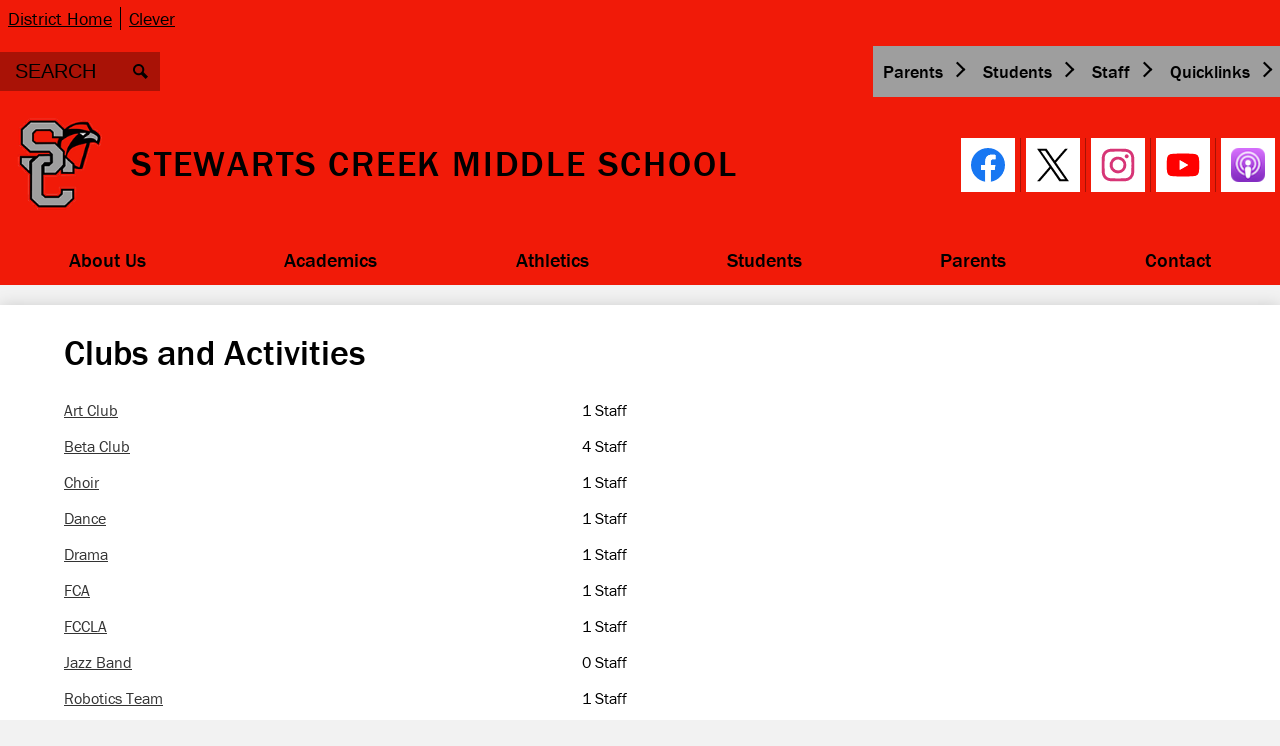

--- FILE ---
content_type: text/html;charset=UTF-8
request_url: https://scm.rcschools.net/apps/departments/index.jsp?show=CLU
body_size: 9223
content:





    



    
<!DOCTYPE html>
<!-- Powered by Edlio -->
    
        <html lang="en" class="edlio desktop">
    
    <!-- prod-cms-tomcat-v2026012001-012 -->
<head>
<script>
edlioCorpDataLayer = [{
"CustomerType": "DWS Child",
"AccountExternalId": "0010b00002HJLSuAAP",
"WebsiteName": "Stewarts Creek Middle School",
"WebsiteId": "RUTCS-STCMS",
"DistrictExternalId": "0010b00002HIvg6AAD",
"DistrictName": "Rutherford County Schools",
"DistrictWebsiteId": "RUTCS"
}];
</script>
<script>(function(w,d,s,l,i){w[l]=w[l]||[];w[l].push({'gtm.start':
new Date().getTime(),event:'gtm.js'});var f=d.getElementsByTagName(s)[0],
j=d.createElement(s),dl=l!='dataLayer'?'&l='+l:'';j.async=true;j.src=
'https://www.googletagmanager.com/gtm.js?id='+i+dl+ '&gtm_auth=53ANkNZTATx5fKdCYoahug&gtm_preview=env-1&gtm_cookies_win=x';f.parentNode.insertBefore(j,f);
})(window,document,'script','edlioCorpDataLayer','GTM-KFWJKNQ');</script>


<title>Department Pages | Stewarts Creek Middle School</title>
<meta http-equiv="Content-Type" content="text/html; charset=UTF-8">
<meta name="description" content="Stewarts Creek Middle School serves 6-8th grade students and is part of Rutherford County Schools.">
<meta name="generator" content="Edlio CMS">
<meta name="referrer" content="always">
<meta name="viewport" content="width=device-width, initial-scale=1.0"/>
<link rel="apple-touch-icon" sizes="180x180" href="/apple-touch-icon.png">
<link rel="icon" type="image/png" href="/favicon-32x32.png" sizes="32x32">
<link rel="icon" href="/favicon.ico" type="image/x-icon">
<!--[if lt IE 9]><script src="/apps/js/common/html5shiv-pack-1768921782567.js"></script><![endif]-->
<link rel="stylesheet" href="/apps/shared/main-pack-1768921782567.css" type="text/css">
<link rel="stylesheet" href="/shared/main.css" type="text/css">
<link rel="stylesheet" href="/apps/webapps/global/public/css/site-pack-1768921782567.css" type="text/css">
<link rel="stylesheet" href="/apps/webapps/global/public/css/temp-pack-1768921782567.css" type="text/css">
<link rel="stylesheet" href="/apps/shared/web_apps-pack-1768921782567.css" type="text/css">
<script src="/apps/js/common/common-pack-1768921782567.js" type="text/javascript" charset="utf-8"></script>

<script src="/apps/js/common/list-pack.js"></script>
<script type="text/javascript">
                window.edlio = window.edlio || {};
                window.edlio.isEdgeToEdge = false;
            </script>

<script type="text/javascript">
                document.addEventListener("DOMContentLoaded", function() {
                    const translateElement = document.getElementById("google_translate_element");
                    const mutationObserverCallback = function (mutationsList, observer) {
                        for (const mutation of mutationsList) {
                            if (mutation.type === 'childList') {
                                mutation.addedNodes.forEach(function (node) {
                                    if (node.nodeType === 1 && node.id === 'goog-gt-tt') {
                                        const form_element = document.getElementById("goog-gt-votingForm");
                                        if (form_element) {
                                            form_element.remove();
                                            observer.disconnect();
                                        }
                                    }
                                })
                            }
                        }
                    }

                    if (translateElement) {
                        const observer = new MutationObserver(mutationObserverCallback);
                        observer.observe(document.body, { childList: true, subtree: true });
                    }
                });
            </script>


</head>


    
	
		
		
			






<body >

<header id="header_main" class="site-header1a site-header bg-primary" aria-label="Main Site Header">
	<div class="header-main-inner">

<a class="skip-to-content-link" href="#content_main">Skip to main content</a>
	<div class="school-name header-title">
		<a href="/" class="school-logo">
			<img class="logo-image" src="/pics/RUTCS-STCMS_logo.png" alt="">
			<div class="school-name-inner">
				Stewarts Creek Middle School
			</div>
		</a>
	</div>

	<nav id="sitenav_main" class="sitenav sitenav-main nav-group megamenu" aria-label="Main Site Navigation">
		<button id="sitenav_main_mobile_toggle" class="nav-mobile-toggle accessible-megamenu-toggle animated"><span class="hidden">Main Menu Toggle</span><span class="nav-mobile-icon-indicator"><span class="nav-mobile-icon-indicator-inner"></span></span></button>
		<ul class="nav-menu">
			
				<li class="nav-item">
					<a href="javascript:;" ><span class="nav-item-inner">About Us</span></a>
					
						<div class="sub-nav">
							<ul class="sub-nav-group">
								
									
										<li class="sub-nav-item second-level-link"><a href="/apps/pages/index.jsp?uREC_ID=562493&type=d&pREC_ID=1062170" >Administration</a></li>
									
								
									
										<li class="sub-nav-item second-level-link"><a href="https://4.files.edl.io/e521/02/03/25/222447-67557009-26b8-4635-af67-8b77e0b6ce04.pdf" >Bell Schedule</a></li>
									
								
									
										<li class="sub-nav-item second-level-link"><a href="/apps/maps/" >Directions</a></li>
									
								
									
										<li class="sub-nav-item second-level-link"><a href="/apps/pages/index.jsp?uREC_ID=562493&type=d&pREC_ID=1062172" >Mission Statement</a></li>
									
								
									
										<li class="sub-nav-item second-level-link"><a href="/apps/pages/index.jsp?uREC_ID=562493&type=d&pREC_ID=1062176" >School Profile</a></li>
									
								
									
										<li class="sub-nav-item second-level-link"><a href="/apps/pages/index.jsp?uREC_ID=562493&type=d&pREC_ID=1086455" >School Safety</a></li>
									
								
									
										<li class="sub-nav-item second-level-link"><a href="/apps/staff/" >Staff Directory</a></li>
									
								
							</ul>
						</div>
					
				</li>
			
				<li class="nav-item">
					<a href="javascript:;" ><span class="nav-item-inner">Academics</span></a>
					
						<div class="sub-nav">
							<ul class="sub-nav-group">
								
									
										<li class="sub-nav-item second-level-link"><a href="/apps/departments/index.jsp?show=TDE" >Academic Departments</a></li>
									
								
									
										<li class="sub-nav-item second-level-link"><a href="/apps/pages/index.jsp?uREC_ID=562498&type=d&pREC_ID=1062180" >Counselor's Corner</a></li>
									
								
									
										<li class="sub-nav-item second-level-link"><a href="http://scmlibrary.weebly.com/"  target="_blank">Library Media Center</a></li>
									
								
									
										<li class="sub-nav-item second-level-link"><a href="https://www.rcschools.net/apps/pages/index.rcsblends"  target="_blank">Instructional Technology</a></li>
									
								
									
										<li class="sub-nav-item second-level-link"><a href="https://www.tn.gov/education/instruction/academic-standards.html"  target="_blank">Tennessee State Standards</a></li>
									
								
									
										<li class="sub-nav-item second-level-link"><a href="http://www.rcschools.net/apps/pages/index.jsp?uREC_ID=527473&type=d&pREC_ID=1042203"  target="_blank">State Assessment Information</a></li>
									
								
									
										<li class="sub-nav-item second-level-link"><a href="/apps/pages/index.jsp?uREC_ID=562504&type=d&pREC_ID=1062201" >Teacher Resources</a></li>
									
								
									
										<li class="sub-nav-item second-level-link"><a href="https://www.rcschools.net/apps/pages/remotelearningstudent"  target="_blank">Remote Learning Resources</a></li>
									
								
							</ul>
						</div>
					
				</li>
			
				<li class="nav-item">
					<a href="javascript:;" ><span class="nav-item-inner">Athletics</span></a>
					
						<div class="sub-nav">
							<ul class="sub-nav-group">
								
									
										<li class="sub-nav-item second-level-link"><a href="/apps/pages/index.jsp?uREC_ID=562553&type=d&pREC_ID=1062207" >Athletics Main</a></li>
									
								
									
										<li class="sub-nav-item second-level-link"><a href="https://gofan.co/app/school/TN72003"  target="_blank">Purchase Tickets for Athletic Events - GoFan</a></li>
									
								
									
										<li class="sub-nav-item second-level-link"><a href="/apps/events/?id=2" >Athletic Calendar</a></li>
									
								
									
										<li class="sub-nav-item second-level-link"><a href="/apps/departments/index.jsp?show=ATH" >Teams</a></li>
									
								
									
										<li class="sub-nav-item second-level-link"><a href="/apps/pages/index.jsp?uREC_ID=562553&type=d&pREC_ID=1062361" >Forms</a></li>
									
								
									
										<li class="sub-nav-item second-level-link"><a href="/apps/pages/index.jsp?uREC_ID=562553&type=d&pREC_ID=1062214" >RCS Athletic Guidelines</a></li>
									
								
									
										<li class="sub-nav-item second-level-link"><a href="http://scm.rcschools.net/apps/facilities/"  target="_blank">Facility Reservations</a></li>
									
								
							</ul>
						</div>
					
				</li>
			
				<li class="nav-item">
					<a href="javascript:;" ><span class="nav-item-inner">Students</span></a>
					
						<div class="sub-nav">
							<ul class="sub-nav-group">
								
									
										<li class="sub-nav-item second-level-link"><a href="https://www.rcschools.net/apps/pages/studentit"  target="_blank">Student Instructional Technology Program Help</a></li>
									
								
									
										<li class="sub-nav-item second-level-link"><a href="https://web.microsoftstream.com/channel/239b5cf3-502a-4c48-aae4-31ccc26151f7"  target="_blank">Daily Announcements</a></li>
									
								
									
										<li class="sub-nav-item second-level-link"><a href="http://aka.ms/ssprsetup"  target="_blank">Register for Self-Service Password Reset</a></li>
									
								
									
										<li class="sub-nav-item second-level-link"><a href="http://aka.ms/sspr"  target="_blank">Self-Service Password Reset</a></li>
									
								
									
										<li class="sub-nav-item second-level-link"><a href="/apps/departments/index.jsp?show=CLU" >Clubs & Activities</a></li>
									
								
									
										<li class="sub-nav-item second-level-link"><a href="/apps/pages/index.jsp?uREC_ID=562612&type=d&pREC_ID=1062282" >Student Resources</a></li>
									
								
									
										<li class="sub-nav-item second-level-link"><a href="https://www.rcschools.net/apps/pages/index.jsp?uREC_ID=525032&type=d&pREC_ID=1042268"  target="_blank">Online Textbooks</a></li>
									
								
									
										<li class="sub-nav-item second-level-link"><a href="https://www.rcschools.net/apps/pages/index.jsp?uREC_ID=526076&type=d&pREC_ID=1713118"  target="_blank">STOPit! Bullying Prevention Info</a></li>
									
								
									
										<li class="sub-nav-item second-level-link"><a href="/apps/pages/index.jsp?uREC_ID=562612&type=d"  target="_blank">Student Handbook</a></li>
									
								
									
										<li class="sub-nav-item second-level-link"><a href="https://www.kidaccount.net/rutherford/loginStudent"  target="_blank">Students: Request A Digital Hall Pass</a></li>
									
								
							</ul>
						</div>
					
				</li>
			
				<li class="nav-item">
					<a href="javascript:;" ><span class="nav-item-inner">Parents</span></a>
					
						<div class="sub-nav">
							<ul class="sub-nav-group">
								
									
										<li class="sub-nav-item second-level-link"><a href="https://rcschools.schoolcashonline.com/Home/WhatIsSchoolCashOnline"  target="_blank">SchoolCash Online</a></li>
									
								
									
										<li class="sub-nav-item second-level-link"><a href="/apps/pages/index.jsp?uREC_ID=562683&type=d&pREC_ID=1086633" >Health Services</a></li>
									
								
									
										<li class="sub-nav-item second-level-link"><a href="https://www.rcschools.net/apps/pages/index.jsp?uREC_ID=525032&type=d&pREC_ID=1042268" >Online Textbooks</a></li>
									
								
									
										<li class="sub-nav-item second-level-link"><a href="/apps/pages/index.jsp?uREC_ID=562683&type=d&pREC_ID=2361514" >Parent Guides </a></li>
									
								
									
										<li class="sub-nav-item second-level-link"><a href="https://www.rcschools.net/apps/pages/index.jsp?uREC_ID=525132&type=d&pREC_ID=2290615"  target="_blank">Become a RCS Substitute Teacher</a></li>
									
								
									
										<li class="sub-nav-item second-level-link"><a href="https://scm.rcschools.net/apps/pages/index.jsp?uREC_ID=562683&type=d&pREC_ID=1062341" >Parent Resources</a></li>
									
								
									
										<li class="sub-nav-item second-level-link"><a href="https://scms2021.itemorder.com/sale"  target="_blank">Purchase SCM Spirit Wear!</a></li>
									
								
									
										<li class="sub-nav-item second-level-link"><a href="https://www.rcschools.net/apps/pages/index.jsp?uREC_ID=526091&type=d&pREC_ID=1041404"  target="_blank">RCS Parent Resources Page</a></li>
									
								
									
										<li class="sub-nav-item second-level-link"><a href="/apps/pages/index.jsp?uREC_ID=562683&type=d&pREC_ID=2316316"  target="_blank">School Supply Lists</a></li>
									
								
									
										<li class="sub-nav-item second-level-link"><a href="https://sis-rutherford.tnk12.gov/scripts/wsisa.dll/WService=wsRUTStu/seplog01.w"  target="_blank">Skyward Home Access</a></li>
									
								
									
										<li class="sub-nav-item second-level-link"><a href="http://stemscms.weebly.com/community-partnership-opportunities.html" >STEM</a></li>
									
								
									
										<li class="sub-nav-item second-level-link"><a href="https://www.rcschools.net/apps/pages/index.jsp?uREC_ID=526076&type=d&pREC_ID=1713118"  target="_blank">STOPit! Bullying Prevention Info</a></li>
									
								
									
										<li class="sub-nav-item second-level-link"><a href="/apps/pages/index.jsp?uREC_ID=562683&type=d&pREC_ID=2608723" >Visitor Code of Conduct</a></li>
									
								
									
										<li class="sub-nav-item second-level-link"><a href="https://rcschools-my.sharepoint.com/:b:/g/personal/crons_rcschools_net/EVfHJ-VrQbJLolMxXIhd9W4BqvO51LZRfJjkzDGiYyY2qw"  target="_blank">Falcon Camp 2025</a></li>
									
								
							</ul>
						</div>
					
				</li>
			
				<li class="nav-item">
					<a href="/apps/contact/" ><span class="nav-item-inner">Contact</span></a>
					
				</li>
			
		</ul>
	</nav>
		<div class="header-qlinks"> 
			
				<nav id="topbar_qlinks" class="header-secondary-nav " aria-labelledby="topbar_qlinks_header">

					<div class="hidden" id="topbar_qlinks_header">Header Links</div>
					<ul class="links-list">

						
							<li class="link-item item-name"><a href="https://www.rcschools.net/"><span class="link-text">District Home</span></a></li>
						
							<li class="link-item item-name"><a href="http://clever.com/in/rcschools"><span class="link-text">Clever</span></a></li>
						
					</ul>
				</nav>
		</div>
		<div class="topbar">
			<div class="topbar-inner">
				<div class="search-holder mobile-hidden">
					<form action="/apps/search/" id="search" class="site-search-field">
						<label for="site_search" class="hidden">Search</label>
						<input type="search" class="site-search-field-input" id="site_search" name="q" placeholder="SEARCH" title="Search">
						<button type="submit" class="site-search-button" ><svg xmlns="http://www.w3.org/2000/svg" version="1.1" x="0" y="0" viewBox="0 0 64 64" xml:space="preserve"><path d="M64 54L45.2 35.2C47 31.9 48 28.1 48 24 48 10.7 37.3 0 24 0S0 10.7 0 24s10.7 24 24 24c4.1 0 7.9-1 11.2-2.8L54 64 64 54zM8 24c0-8.8 7.2-16 16-16s16 7.2 16 16 -7.2 16-16 16S8 32.8 8 24z"/></svg><span class="hidden">Search</span></button>
					</form>
					<a href="/apps/search" class="search-icon-link"><svg xmlns="http://www.w3.org/2000/svg" version="1.1" x="0" y="0" viewBox="0 0 64 64" xml:space="preserve"><path d="M64 54L45.2 35.2C47 31.9 48 28.1 48 24 48 10.7 37.3 0 24 0S0 10.7 0 24s10.7 24 24 24c4.1 0 7.9-1 11.2-2.8L54 64 64 54zM8 24c0-8.8 7.2-16 16-16s16 7.2 16 16 -7.2 16-16 16S8 32.8 8 24z"/></svg><span class="hidden">Search</span></a>
				</div>

				<div id="google_translate_element"></div>
				<script type="text/javascript">
				    function googleTranslateElementInit() {
				        new google.translate.TranslateElement({
				            pageLanguage: 'en',
				            layout: google.translate.TranslateElement.InlineLayout.VERTICAL
				        }, 'google_translate_element');
				    }
				</script>
				<script type="text/javascript" src="//translate.google.com/translate_a/element.js?cb=googleTranslateElementInit"></script>

				
			<nav id="topbar_nav" class="header-secondary-nav has-dropdown" aria-label="Secondary Header Navigation">
				<ul class="nav-menu">
					<li class="nav-item">
						<a href="javascript:;"><span class="nav-item-inner">Parents</span></a>
						<div class="sub-nav">
							<ul class="sub-nav-group">
								
										<li><a href="https://sis-rutherford.tnk12.gov/scripts/wsisa.dll/WService=wsRUTStu/seplog01.w">Skyward</a></li>
									
										<li><a href="https://www.rcschools.net/apps/pages/index.jsp?uREC_ID=525829&type=d&pREC_ID=1042651">Menus & Payment</a></li>
									
										<li><a href="/apps/staff/">Staff Directory</a></li>
									
										<li><a href="https://www.rcschools.net/apps/pages/index.jsp?uREC_ID=526091&type=d&pREC_ID=1041410">Registration</a></li>
									
										<li><a href="https://www.rcschools.net/apps/pages/index.jsp?uREC_ID=526088&type=d&pREC_ID=1041399">Transportation</a></li>
									
										<li><a href="https://scm.rcschools.net/apps/pages/index.jsp?uREC_ID=562683&type=d&pREC_ID=2608723">Visitor Code of Conduct</a></li>
									
							</ul>
						</div>
					</li>
					<li class="nav-item">
						<a href="javascript:;"><span class="nav-item-inner">Students</span></a>
						<div class="sub-nav">
							<ul class="sub-nav-group">
								
										<li><a href="https://portal.office.com/">Student Email and Office 365</a></li>
									
										<li><a href="https://sis-rutherford.tnk12.gov/scripts/wsisa.dll/WService=wsRUTStu/seplog01.w">Skyward</a></li>
									
										<li><a href="https://www.rcschools.net/apps/pages/index.jsp?uREC_ID=525032&type=d&pREC_ID=1042268">Online Textbooks</a></li>
									
										<li><a href="https://rcschools.schoology.com/">Schoology</a></li>
									
										<li><a href="http://clever.com/in/rcschools">Clever</a></li>
									
							</ul>
						</div>
					</li>
					<li class="nav-item">
						<a href="javascript:;"><span class="nav-item-inner">Staff</span></a>
						<div class="sub-nav">
							<ul class="sub-nav-group">
									
										<li><a href="http://email.rcschools.net/">Employee Email and Office 365</a></li>
									
										<li><a href="https://sis-rutherford.tnk12.gov/scripts/wsisa.dll/WService=wsRUTStu/seplog01.w">Skyward</a></li>
									
										<li><a href="https://asp.schoolmessenger.com/rutherfordcounty/">School Messenger</a></li>
									
										<li><a href="http://clever.com/in/rcschools">Clever</a></li>
									
										<li><a href="https://www.rcschools.net/apps/pages/index.jsp?uREC_ID=526111&type=d&pREC_ID=2340391&tota11y=true">Request a Substitute</a></li>
									
										<li><a href="https://rcschools.truenorthlogic.com/">Professional Learning (formerly Performance Matters)</a></li>
									
										<li><a href="https://www.rcschools.net/apps/pages/index.jsp?uREC_ID=525032&type=d&pREC_ID=1040530">Scope and Sequence</a></li>
									
										<li><a href="https://www.rcschools.net/apps/pages/index.jsp?uREC_ID=523214&type=d&pREC_ID=1128024">RCS Academic Calendar</a></li>
									
										<li><a href="https://www.rcschools.net/apps/pages/index.jsp?uREC_ID=526111&type=d&pREC_ID=1041435">Other Employee Resources</a></li>
									
							</ul>
						</div>
					</li>
					<li class="nav-item">
						<a href="javascript:;"><span class="nav-item-inner">Quicklinks</span></a>
						<div class="sub-nav">
							<ul class="sub-nav-group">
									
										<li><a href="https://sis-rutherford.tnk12.gov/scripts/wsisa.dll/WService=wsRUTStu/seplog01.w">Skyward</a></li>
									
										<li><a href="https://www.rcschools.net/apps/pages/index.jsp?uREC_ID=525829&type=d&pREC_ID=1042651">Cafeteria Menus and Payment</a></li>
									
										<li><a href="https://www.rcschools.net/apps/pages/index.jsp?uREC_ID=523214&type=d&pREC_ID=1128024">RCS Academic Calendar</a></li>
									
							</ul>
						</div>
					</li>
				</ul>
				<script>
					document.addEventListener('DOMContentLoaded', function() {
						$(function() {
							$('#topbar_nav').accessibleMegaMenu({
								openOnMouseover: true
							});
						});
					});
				</script>

			</nav>

			</div>
		</div>
			
		<nav id="social_nav_header" class="header-secondary-nav social-nav" aria-labelledby="social_nav_header_header">
			<div class="hidden" id="social_nav_header_header">Social Media Links</div>
			<ul class="links-list">
			
				<li class="link-item item-name"><a href="https://www.facebook.com/rutherfordcountyschools"><img aria-hidden="true" alt="" src=/apps/webapps/next/global/cms-icon-library/svgs/raw/FacebookColor.svg onload="(function(e){var t=e.src,n=new XMLHttpRequest;n.open('GET',t,!0),n.responseType='text',n.onload=function(){if(n.readyState===n.DONE&&200===n.status){var r=n.responseText;if(r){var t=(new DOMParser).parseFromString(r,'text/xml').getElementsByTagName('svg')[0];t.removeAttribute('xmlns:a'), t.ariaHidden='true', e.parentNode.replaceChild(t,e)}}},n.send(null)})(this)" /><span class="hidden">Facebook</span></a></li>
			
				<li class="link-item item-name"><a href="https://twitter.com/SCMFalcons"><img aria-hidden="true" alt="" src=/apps/webapps/next/global/cms-icon-library/svgs/raw/TwitterColor.svg onload="(function(e){var t=e.src,n=new XMLHttpRequest;n.open('GET',t,!0),n.responseType='text',n.onload=function(){if(n.readyState===n.DONE&&200===n.status){var r=n.responseText;if(r){var t=(new DOMParser).parseFromString(r,'text/xml').getElementsByTagName('svg')[0];t.removeAttribute('xmlns:a'), t.ariaHidden='true', e.parentNode.replaceChild(t,e)}}},n.send(null)})(this)" /><span class="hidden">Twitter</span></a></li>
			
				<li class="link-item item-name"><a href="https://www.instagram.com/rutherfordcountyschools/"><img aria-hidden="true" alt="" src=/apps/webapps/next/global/cms-icon-library/svgs/raw/InstagramColor.svg onload="(function(e){var t=e.src,n=new XMLHttpRequest;n.open('GET',t,!0),n.responseType='text',n.onload=function(){if(n.readyState===n.DONE&&200===n.status){var r=n.responseText;if(r){var t=(new DOMParser).parseFromString(r,'text/xml').getElementsByTagName('svg')[0];t.removeAttribute('xmlns:a'), t.ariaHidden='true', e.parentNode.replaceChild(t,e)}}},n.send(null)})(this)" /><span class="hidden">Instagram</span></a></li>
			
				<li class="link-item item-name"><a href="https://www.youtube.com/user/rucoschools"><img aria-hidden="true" alt="" src=/apps/webapps/next/global/cms-icon-library/svgs/raw/YoutubeColor.svg onload="(function(e){var t=e.src,n=new XMLHttpRequest;n.open('GET',t,!0),n.responseType='text',n.onload=function(){if(n.readyState===n.DONE&&200===n.status){var r=n.responseText;if(r){var t=(new DOMParser).parseFromString(r,'text/xml').getElementsByTagName('svg')[0];t.removeAttribute('xmlns:a'), t.ariaHidden='true', e.parentNode.replaceChild(t,e)}}},n.send(null)})(this)" /><span class="hidden">YouTube</span></a></li>
			
				<li class="link-item item-name"><a href="https://podcasts.apple.com/us/podcast/rcs-beyond-the-classroom/id1612313782"><img src="/pics/podcast-icon.png" alt=""><span class="hidden">Our Podcast</span></a></li>
			</ul>
		</nav>
	</div>

</header>
<main id="content_main" class="site-content" aria-label="Main Site Content" tabindex="-1">



		
	
    

    




    
    
    



    

    













    <h1 class="pageTitle">Clubs and Activities</h1>

	
	
	

            <div class="listings">
                

                
                    
                    
                    <div class="listing-item listing-item--with-classes-or-staff">
                        <a href="/apps/pages/index.jsp?uREC_ID=576926&type=d">Art Club</a>
                        
                        
                            <span class="staff-info">1 Staff</span>
                        
                    </div>
                
                    
                    
                    <div class="listing-item listing-item--with-classes-or-staff">
                        <a href="/apps/pages/index.jsp?uREC_ID=562621&type=d">Beta Club</a>
                        
                        
                            <span class="staff-info">4 Staff</span>
                        
                    </div>
                
                    
                    
                    <div class="listing-item listing-item--with-classes-or-staff">
                        <a href="/apps/pages/index.jsp?uREC_ID=576929&type=d">Choir</a>
                        
                        
                            <span class="staff-info">1 Staff</span>
                        
                    </div>
                
                    
                    
                    <div class="listing-item listing-item--with-classes-or-staff">
                        <a href="/apps/pages/index.jsp?uREC_ID=4357732&type=d">Dance</a>
                        
                        
                            <span class="staff-info">1 Staff</span>
                        
                    </div>
                
                    
                    
                    <div class="listing-item listing-item--with-classes-or-staff">
                        <a href="/apps/pages/index.jsp?uREC_ID=576930&type=d">Drama</a>
                        
                        
                            <span class="staff-info">1 Staff</span>
                        
                    </div>
                
                    
                    
                    <div class="listing-item listing-item--with-classes-or-staff">
                        <a href="/apps/pages/index.jsp?uREC_ID=576934&type=d">FCA</a>
                        
                        
                            <span class="staff-info">1 Staff</span>
                        
                    </div>
                
                    
                    
                    <div class="listing-item listing-item--with-classes-or-staff">
                        <a href="/apps/pages/index.jsp?uREC_ID=576933&type=d">FCCLA</a>
                        
                        
                            <span class="staff-info">1 Staff</span>
                        
                    </div>
                
                    
                    
                    <div class="listing-item listing-item--with-classes-or-staff">
                        <a href="/apps/pages/index.jsp?uREC_ID=576935&type=d">Jazz Band</a>
                        
                        
                            <span class="staff-info">0 Staff</span>
                        
                    </div>
                
                    
                    
                    <div class="listing-item listing-item--with-classes-or-staff">
                        <a href="/apps/pages/index.jsp?uREC_ID=576937&type=d">Robotics Team</a>
                        
                        
                            <span class="staff-info">1 Staff</span>
                        
                    </div>
                
                    
                    
                    <div class="listing-item listing-item--with-classes-or-staff">
                        <a href="/apps/pages/index.jsp?uREC_ID=576938&type=d">Student Council</a>
                        
                        
                            <span class="staff-info">1 Staff</span>
                        
                    </div>
                
                    
                    
                    <div class="listing-item listing-item--with-classes-or-staff">
                        <a href="/apps/pages/index.jsp?uREC_ID=617421&type=d">Yearbook</a>
                        
                        
                            <span class="staff-info">1 Staff</span>
                        
                    </div>
                
            </div>
        
	
	
	








	
</main>
<footer class="site-footer modular-footer bg-primary" id="footer_main" aria-label="Main Site Footer">
<div class="footer-grid">
<div id="footer_top" class="footer-row width-constrain-row convert-mid padded-row">
<div class="footer-row-inner">
<div id="footer_info" class="footer-column">
<div class="footer-info-inner">
<div class="school-name footer-title school-logo logo-orientation-vertical ">
<img class="logo-image" src="/pics/RUTCS-STCMS_logo.png" alt="">
<div class="school-name-inner">
Stewarts Creek Middle School
</div>
</div>
<div class="footer-address ">
<span class="footer-info-block"><a href="/apps/maps">400 Red Hawk Parkway<br>Smyrna, TN 37167</a></span>
<span class="footer-info-block">Phone: <a href="tel:+16159046700">(615) 904-6700 </a></span>
<span class="footer-info-block">Fax: (615) 904-6701 </span>
</div>
</div>
</div>
<nav id="footer_nav1" class="footer-secondary-nav flat-icon-colors" aria-labelledby="footer_nav1_header">
<div class="hidden" id="footer_nav1_header">Center Footer Links</div>
<ul class="links-list">
<li class="link-item item-name"><a href="https://www.rcschools.net/apps/pages/index.jsp?uREC_ID=523614&type=d&pREC_ID=1039755">Our Schools</a></li>
<li class="link-item item-name"><a href="https://sis-rutherford.tnk12.gov/scripts/wsisa.dll/WService=wsRUTStu/seplog01.w">Skyward</a></li>
<li class="link-item item-name"><a href="https://www.rcschools.net/apps/pages/index.jsp?uREC_ID=526088&type=d&pREC_ID=1041399">Bus Transportation</a></li>
<li class="link-item item-name"><a href="https://www.rcschools.net/apps/pages/index.jsp?uREC_ID=525032&type=d&pREC_ID=2298419">Rutherford Choice</a></li>
</ul>
</nav>
<nav id="footer_nav2" class="footer-secondary-nav flat-icon-colors" aria-labelledby="footer_nav2_header">
<div class="hidden" id="footer_nav2_header">District Footer Links</div>
<ul class="links-list">
<li class="link-item item-name"><a href="https://www.rcschools.net/careers/">Employment</a></li>
<li class="link-item item-name"><a href="http://email.rcschools.net/">Office 365 Email and OneDrive</a></li>
<li class="link-item item-name"><a href="https://www.rcschools.net/apps/events/">Calendar</a></li>
</ul>
</nav>
</div>
</div>
<div id="footer_bottom" class="footer-row width-constrain-row convert-small padded-row">
<div class="footer-row-inner">
<a href="http://www.edlio.com" class="powered-by-edlio-logo edlio-logo-horiz"><svg xmlns="http://www.w3.org/2000/svg" viewBox="0 0 3857.05 489.14"><path d="M3789.08 332.42c0 54.66 36.78 119.82 91.43 119.82 42 0 59.91-34.69 59.91-72.52 0-55.7-34.69-124-91.44-124-41-1-59.9 36.79-59.9 76.72m215.44 6.31c0 73.57-51.49 152.39-152.39 152.39-87.23 0-126.11-57.8-126.11-121.91 0-73.57 53.6-153.44 152.39-153.44 86.18 0 126.11 59.9 126.11 123M3611.46 98.06c-7.35 0-14.71 3.15-21 11.56-2.1 3.15-3.15 6.31-4.2 10.51-1 9.46 2.1 16.81 8.41 23.12a21.18 21.18 0 0018.92 6.31 22 22 0 0016.81-8.41c6.31-7.36 8.41-15.77 6.31-24.17 0-2.11-1.05-3.16-2.11-5.26-5.25-9.46-13.66-13.66-23.12-13.66m4.21-39.94c1-1 3.15 0 3.15 1.05 0 3.16 0 7.36-1.05 10.51v1h12.61c2.1 0 5.26 0 7.36-1a23.65 23.65 0 007.35-1.05c2.11 0 3.16 2.1 2.11 3.15-1 3.16-3.16 6.31-6.31 10.51 1.05 1.06 3.15 2.11 4.2 4.21l3.16 3.15c0 1 13.66 13.66 13.66 28.38a69.41 69.41 0 01-1 14.71 76.55 76.55 0 01-4.21 14.71c-3.15 5.26-6.3 10.51-11.56 14.72a24.79 24.79 0 01-9.45 6.3 8 8 0 01-4.21 2.11c-2.1 1-5.25 2.1-7.36 3.15s-5.25 1.05-7.35 1.05h-12.61a19.79 19.79 0 01-8.41-2.1c-2.1-1.05-4.21-1.05-6.31-2.1-16.81-8.41-29.42-25.23-29.42-45.2v-9.45c1.05-11.57 1.05-22.07 2.1-33.64 0-3.15 3.15-4.2 5.25-2.1s5.26 4.21 7.36 7.36l3.15-3.15c1.05-1.05 2.1-2.11 3.15-2.11 2.11-1.05 3.16-2.1 5.26-3.15 2.1-2.1 5.25-3.15 7.36-5.25 2.1-1 3.15-2.11 5.25-3.16 3.15-3.15 12.61-9.45 16.82-12.61m-35.74 350c-1 31.53-5.25 52.55-36.78 58.86a9.21 9.21 0 00-7.36 9.46c0 5.25 4.21 8.4 7.36 8.4h135.58c4.2 0 8.4-3.15 8.4-9.45 0-5.26-3.15-8.41-7.35-8.41-28.38-5.26-30.48-27.33-30.48-50.45l6.3-194.43c-4.2-5.25-11.56-7.35-18.91-7.35-9.46 0-15.77 5.25-24.18 9.46-16.81 10.5-42 22.07-63.05 25.22-8.41 1-11.56 6.3-11.56 11.56 0 3.15 2.1 7.36 4.2 8.41 27.32 0 39.94 8.4 39.94 29.42zm-117.7 9.46c0 23.12 3.15 45.19 30.47 49.4 4.21 1.05 7.36 4.2 7.36 8.41 0 6.3-4.2 9.46-9.46 9.46h-134.59c-4.21 0-7.36-3.16-8.41-8.41A9.2 9.2 0 013355 467c30.48-7.36 35.73-32.58 35.73-58.86l7.36-233.31c0-21-13.67-29.43-39.94-29.43a13.31 13.31 0 01-4.2-9.46c0-5.25 3.15-9.45 11.56-10.51 21-4.2 46.24-14.71 62-25.22 8.41-5.25 14.72-9.46 25.23-9.46 6.3 0 13.66 3.16 18.92 7.36zm-399.37-75.67c0 54.65 30.48 98.79 74.62 98.79 41 0 64.11-35.73 65.16-87.23l3.15-67.26c0-4.2-1.05-6.3-3.15-8.41-14.72-17.86-38.89-27.32-62-27.32-49.4 0-77.77 36.78-77.77 91.43m134.52-114.55a57.76 57.76 0 019.46 7.35l2.1 2.11c1 0 1-1 1-2.11a119.19 119.19 0 01-1-14.71l2.1-44.14c0-24.17-18.91-29.43-41-29.43q-3.17-3.15-3.16-9.46c0-5.25 3.16-9.45 10.51-10.5 21-4.21 47.3-14.72 64.11-25.23 7.36-5.25 14.72-9.46 24.18-9.46 6.3 0 13.66 3.16 18.91 7.36l-10.57 305.8c0 27.33 6.31 45.19 26.28 49.4 7.35 1.05 10.51 0 13.66 1.05s4.2 2.1 4.2 5.25-2.1 5.26-4.2 7.36c-13.66 11.56-36.78 22.07-61 22.07-31.53 0-50.44-22.07-50.44-53.6 0-4.2 0-8.41 1.05-11.56 0-1.05 0-2.1-1.05-2.1a1 1 0 00-1 1.05c-18.92 39.94-55.71 68.31-96.69 68.31-72.52 0-108.25-58.85-108.25-120.86 0-86.18 62-154.49 148.18-154.49 18.92-1 36.79 2.1 52.55 10.51m-435.1 93.53c0 5.26 0 14.72 1 20 0 2.1 2.1 3.16 5.26 3.16 24.17-3.16 114.55-32.58 113.5-42-2.1-18.92-27.32-51.5-65.16-46.25-34.68 4.21-52.55 32.58-54.65 65.16m183.92-42c2.1 15.76-3.15 34.68-22.07 43.09-31.49 16.71-114.51 37.73-147.09 42.98-2.11 0-3.16 1.06-3.16 3.16 3.16 10.51 8.41 20 13.66 28.37 22.08 28.38 54.66 39.94 89.34 34.69 29.42-4.21 56.75-18.92 74.62-45.2 1.05-2.1 4.2-4.2 6.3-4.2 4.21 0 8.41 2.1 8.41 6.31v4.2c-13.66 53.6-63.06 90.38-115.61 97.74-72.51 9.46-128.22-35.73-137.67-105.1-10.51-79.87 41-159.74 125.06-171.3 58.86-7.36 101.94 23.12 108.25 65.16" transform="translate(-147.48 -57.69)"/><path d="M338.75 204.21c20 16.81 29.43 42 29.43 75.67s-10.51 58.85-30.48 74.62-50.45 24.17-92.49 24.17h-50.44v83h-47.29V180h96.68c44.14 0 74.62 7.39 94.59 24.21zm-33.63 116.65c9.46-10.51 14.71-25.22 14.71-44.14 0-20-6.3-33.63-17.86-41q-18.92-12.62-56.76-12.62h-48.34v112.48h54.65c26.27 0 44.14-5.26 53.6-14.72zM596.24 432.27c-21 21-48.35 31.53-80.93 31.53s-58.85-10.51-80.92-31.53c-21-21-32.58-47.3-32.58-78.83s10.51-56.75 32.58-78.82c21-21 48.34-31.53 80.92-31.53s58.86 10.51 80.93 31.53c21 21 32.58 47.3 32.58 78.82s-10.51 57.81-32.58 78.83zM467 404.94a67.48 67.48 0 0048.34 20c20 0 35.74-6.31 48.35-20q18.89-18.94 18.89-50.44t-18.92-50.45a67.48 67.48 0 00-48.35-20c-20 0-35.73 6.31-48.34 20Q448.06 323 448.05 354.5q0 29.94 18.95 50.44zM779.11 461.69h-51.5L653 247.3h46.24l53.6 161.85 53.6-161.85h46.24l53.6 161.85 53.6-161.85h46.25L931.5 461.69H880l-50.45-147.13zM1247.84 373.41h-168.16c1 15.77 8.41 28.38 21 37.84 13.66 9.46 28.38 14.71 45.19 14.71 27.33 0 47.3-8.41 61-25.22l26.27 28.37c-23.12 24.18-53.6 35.74-90.38 35.74-30.48 0-55.7-10.51-76.72-30.48s-31.53-47.29-31.53-80.93 10.51-60.95 32.58-79.87c21-20 47.29-29.43 75.67-29.43 29.43 0 53.6 8.41 74.62 26.28 20 17.86 30.48 42 30.48 72.51zm-168.16-34.68h123c0-17.87-5.26-31.53-16.82-41s-25.22-14.71-42-14.71a72 72 0 00-44.14 14.71c-12.72 9.47-20.04 23.13-20.04 41zM1411.79 289.34q-33.11 0-50.45 22.07c-11.56 14.71-16.81 33.63-16.81 58.85v91.43h-45.2V247.3h45.2v43.09a87.77 87.77 0 0129.47-32.58 79.18 79.18 0 0139.94-13.67v45.2zM1660.87 373.41h-168.16c1 15.77 8.41 28.38 21 37.84 13.67 9.46 28.38 14.71 45.19 14.71 27.33 0 47.3-8.41 61-25.22l26.27 28.37c-23.12 24.18-53.59 35.74-90.38 35.74-30.48 0-55.7-10.51-76.72-30.48s-31.53-47.29-31.53-80.93 10.51-60.95 32.58-79.87c21-20 47.3-29.43 75.67-29.43 29.43 0 53.6 8.41 74.62 26.28 20 17.86 30.48 42 30.48 72.51zm-168.16-34.68h123c0-17.87-5.26-31.53-16.82-41s-25.22-14.71-42-14.71a72 72 0 00-44.14 14.71c-12.68 9.47-20.04 23.13-20.04 41zM1729.18 434.37c-20-20-30.48-47.29-30.48-80.93s10.51-59.9 31.53-79.87 45.19-29.43 73.57-29.43 51.5 12.62 69.36 36.79V162.17h45.2v299.52h-45.2v-32.58c-16.81 23.13-41 35.74-72.51 35.74-27.33 0-51.5-10.51-71.47-30.48zm14.71-78.82c0 21 6.31 36.78 20 50.44 13.67 12.61 28.38 18.92 46.25 18.92s32.58-6.31 45.19-20 18.91-29.43 18.91-50.44c0-20-6.3-37.84-18.91-51.5s-27.33-21-45.19-21-33.64 7.36-46.25 21-20 31.56-20 52.58zM2212.63 244.14c28.37 0 53.6 9.46 73.56 29.43s30.48 46.24 30.48 79.87-10.51 59.91-30.48 80.93-44.14 31.53-70.41 31.53-51.5-11.56-72.52-35.74v32.58h-45.19V162.17h45.19v121.91c17.87-26.27 40.99-39.94 69.37-39.94zm-70.42 110.36q0 29.94 18.92 50.44c12.61 12.61 27.32 20 45.19 20s33.68-6.34 46.24-18.94c13.67-12.61 20-29.42 20-50.44s-6.31-37.84-18.92-51.5-28.37-20-46.24-20-33.63 6.31-45.19 20-20 30.47-20 50.44zM2397.6 546.82c-20 0-37.84-7.35-53.6-21l21-36.82c9.45 8.41 18.91 13.66 29.42 13.66s17.87-3.15 24.18-10.51 9.45-14.71 9.45-24.17c0-4.2-28.37-76.72-86.18-220.7h48.35l64.11 157.64 64.11-157.64h48.34l-104 254.33c-6.31 13.66-14.72 25.22-26.28 32.58a63.75 63.75 0 01-38.9 12.63z" transform="translate(-147.48 -57.69)"/></svg>
<span class="hidden">Powered by Edlio</span></a>
<a href="http://admin.scm.rcschools.net" class="edlio-login-link"><span class="edlio-logo"><svg xmlns="http://www.w3.org/2000/svg" viewBox="0 0 334.98 366.6"><path d="M334.77 247.52c-.63-4.94-5.66-7.44-10.28-6.85a11.59 11.59 0 00-8 5.43c-23.16 29.34-57.2 46.9-92.85 51.44-43.63 5.57-82.93-7.61-109.26-40.05-6.64-9.83-12.76-21-16.33-33.09-.31-2.48.85-3.88 3.5-4.21 40.32-5.15 142.69-29.55 181.19-48.92 24.25-10 30.9-31.58 28.61-49.51C307.5 92 285.64 67 252.41 54.71l15.81-27.57a10 10 0 00-12.12-13L153.99 43.36l-1.53-35.95A6.94 6.94 0 00140.64 2s-71.27 57.93-90.6 91.53L17.28 72.12A9.67 9.67 0 003.19 81.9s-9.76 66.22 4.85 146.51c13.48 74.06 70.35 110.76 70.35 110.76 29.25 21.26 68.12 31.35 112.25 26.03 65.45-8.37 125.8-51.26 144.15-112.64a14.41 14.41 0 00-.02-5.04zm-248.06-53.7c-.79-6.18-1.47-16.77-.94-23.12 2.52-29 16.31-54.89 42-67.64l13.4-5.12a87 87 0 0112.25-2.47c46.28-5.92 76 31.74 78.72 53.37 1.35 10.5-109.91 44.2-139.66 48-3.32.44-5.46-.55-5.77-3.02z"/></svg>
<span class="hidden">Edlio</span></span> Login</a>
<script src="https://portal-bff.peachjar.com/flyerboard/schools/215829?button=medium_gray&width=175"></script>
</div>
</div>
</div>
</footer>
<nav id="mobile_footer_nav" class="footer-secondary-nav flat-icon-colors" aria-labelledby="mobile_footer_nav_header">
<div class="hidden" id="mobile_footer_nav_header">Mobile Footer Links</div>
<ul class="links-list">
<li class="link-item item-name"><a href="https://www.rcschools.net/apps/pages/index.jsp?uREC_ID=523614&type=d&pREC_ID=1039755"><img aria-hidden="true" alt="" src=/apps/webapps/next/global/cms-icon-library/svgs/raw/GlyphSchool3.svg onload="(function(e){var t=e.src,n=new XMLHttpRequest;n.open('GET',t,!0),n.responseType='text',n.onload=function(){if(n.readyState===n.DONE&&200===n.status){var r=n.responseText;if(r){var t=(new DOMParser).parseFromString(r,'text/xml').getElementsByTagName('svg')[0];t.removeAttribute('xmlns:a'), t.ariaHidden='true', e.parentNode.replaceChild(t,e)}}},n.send(null)})(this)"/> Schools</a></li>
<li class="link-item item-name"><a href="https://sis-rutherford.tnk12.gov/InformationNow/Login.aspx?ReturnUrl=%2finformationnow%2fDefault.aspx"><img aria-hidden="true" alt="" src=/apps/webapps/next/global/cms-icon-library/svgs/raw/GlyphPersonTeacher3.svg onload="(function(e){var t=e.src,n=new XMLHttpRequest;n.open('GET',t,!0),n.responseType='text',n.onload=function(){if(n.readyState===n.DONE&&200===n.status){var r=n.responseText;if(r){var t=(new DOMParser).parseFromString(r,'text/xml').getElementsByTagName('svg')[0];t.removeAttribute('xmlns:a'), t.ariaHidden='true', e.parentNode.replaceChild(t,e)}}},n.send(null)})(this)"/> Parent Portal</a></li>
<li class="link-item item-name"><a href="/apps/contact"><img aria-hidden="true" alt="" src=/apps/webapps/next/global/cms-icon-library/svgs/raw/GlyphEnvelope3.svg onload="(function(e){var t=e.src,n=new XMLHttpRequest;n.open('GET',t,!0),n.responseType='text',n.onload=function(){if(n.readyState===n.DONE&&200===n.status){var r=n.responseText;if(r){var t=(new DOMParser).parseFromString(r,'text/xml').getElementsByTagName('svg')[0];t.removeAttribute('xmlns:a'), t.ariaHidden='true', e.parentNode.replaceChild(t,e)}}},n.send(null)})(this)"/> Contact</a></li>
<li class="link-item item-name"><a href="/apps/events"><img aria-hidden="true" alt="" src=/apps/webapps/next/global/cms-icon-library/svgs/raw/GlyphCalendar11.svg onload="(function(e){var t=e.src,n=new XMLHttpRequest;n.open('GET',t,!0),n.responseType='text',n.onload=function(){if(n.readyState===n.DONE&&200===n.status){var r=n.responseText;if(r){var t=(new DOMParser).parseFromString(r,'text/xml').getElementsByTagName('svg')[0];t.removeAttribute('xmlns:a'), t.ariaHidden='true', e.parentNode.replaceChild(t,e)}}},n.send(null)})(this)"/> Calendar</a></li>
</ul>
</nav>

<script type="text/javascript" charset="utf-8" src="/apps/js/jquery/1.11.0/jquery-pack-1768921782567.js"></script>
<script src="/apps/js/common/jquery-accessibleMegaMenu.2.js"></script>
<script>
	document.addEventListener('DOMContentLoaded', function() {
		$(function() {
			$('#sitenav_main').accessibleMegaMenu({
				openOnMouseover: true
			});
		});
	});
</script>
<script>
	'use strict'
	function debounce(fun){
	
		var timer;
		return function(event){
			if(timer) clearTimeout(timer);
			timer = setTimeout(fun,500,event);
		};
	}

	document.addEventListener('DOMContentLoaded', function() {
		
		var responsiveList = $('.responsive-slick .items-list');
		var slickStatus;
	
		var breakpoint = 1024;

		responsiveList
			.on('init reInit', function(){ slickStatus = true; })
			.on('destroy', function(){ slickStatus = false; });
		
		if (window.innerWidth < breakpoint){
			responsiveList.slick();
		}
	
		function toggleSlick(){
			if(window.innerWidth < breakpoint && !slickStatus){
				responsiveList.slick();
			}
			if(window.innerWidth >= breakpoint && slickStatus){
				responsiveList.slick('unslick');
			}
		}

		$('.slick-container:not(.responsive-slick) .items-list').slick();
		window.onresize = debounce(toggleSlick);
	});
</script>
<script src="/apps/webapps/common/slick/a-1.0.1/slick-pack.js"></script>
<script src="/apps/js/jquery-ui/1.12.1/jquery-ui.js"></script>
</body>
</html>


<!-- 97ms -->



--- FILE ---
content_type: image/svg+xml
request_url: https://scm.rcschools.net/apps/webapps/next/global/cms-icon-library/svgs/raw/GlyphSchool3.svg
body_size: 38
content:
<svg xmlns="http://www.w3.org/2000/svg" viewBox="0 0 168.06 168.06" fill="currentColor"><path d="M31.45 81.23h105.16l-51.18-49.9V16.81h21l-2.8-8.4 2.8-8.4h-23.8v31.32zm63.79-19.61A11.2 11.2 0 1 1 84 50.42a11.2 11.2 0 0 1 11.24 11.2z"/><path d="m166.28 81.23-17.82-28.01h-36.57l28.73 28.01h25.66zM56.17 53.22H19.61L1.78 81.23h25.66l28.73-28.01zm19.46 84.03h16.81v30.81H75.63z"/><path d="M64.42 168.06h8.41v-33.61h22.41v33.61h8.4v-39.21H64.42v39.21z"/><circle cx="84.03" cy="61.62" r="8.4"/><path d="M0 84v78.43h61.62v-33.58h-8.4V126h61.62v2.8h-8.4v33.61h61.62V84zm22.41 61.62H11.2V126h11.2zm0-30.81H11.2V95.24h11.2zm22.41 30.81H33.61V126h11.2zm0-30.81H33.61V95.24h11.2zm22.41 0H56V95.24h11.2zm22.41 0H78.43V95.24h11.2zm22.41 0h-11.2V95.24H112zm22.41 30.81h-11.2V126h11.2zm0-30.81h-11.2V95.24h11.2zm22.41 30.81h-11.2V126h11.2zm0-30.81h-11.2V95.24h11.2z"/></svg>

--- FILE ---
content_type: application/javascript; charset=utf-8
request_url: https://portal-bff.peachjar.com/flyerboard/schools/215829?button=medium_gray&width=175
body_size: 390
content:
var peachjarButton = '<a href="https://my.peachjar.com/jar?audienceType=school&audienceId=215829&tab=school&origin=school_website" >'
peachjarButton += '<img style="width:175px;" src="https://cdn-assets.peachjar.com/buttons/flyers_medium_gray.svg" alt="School Flyers Powered by Peachjar" title="School Flyers Powered by Peachjar" />'
peachjarButton += '</a>'
document.write(peachjarButton)
